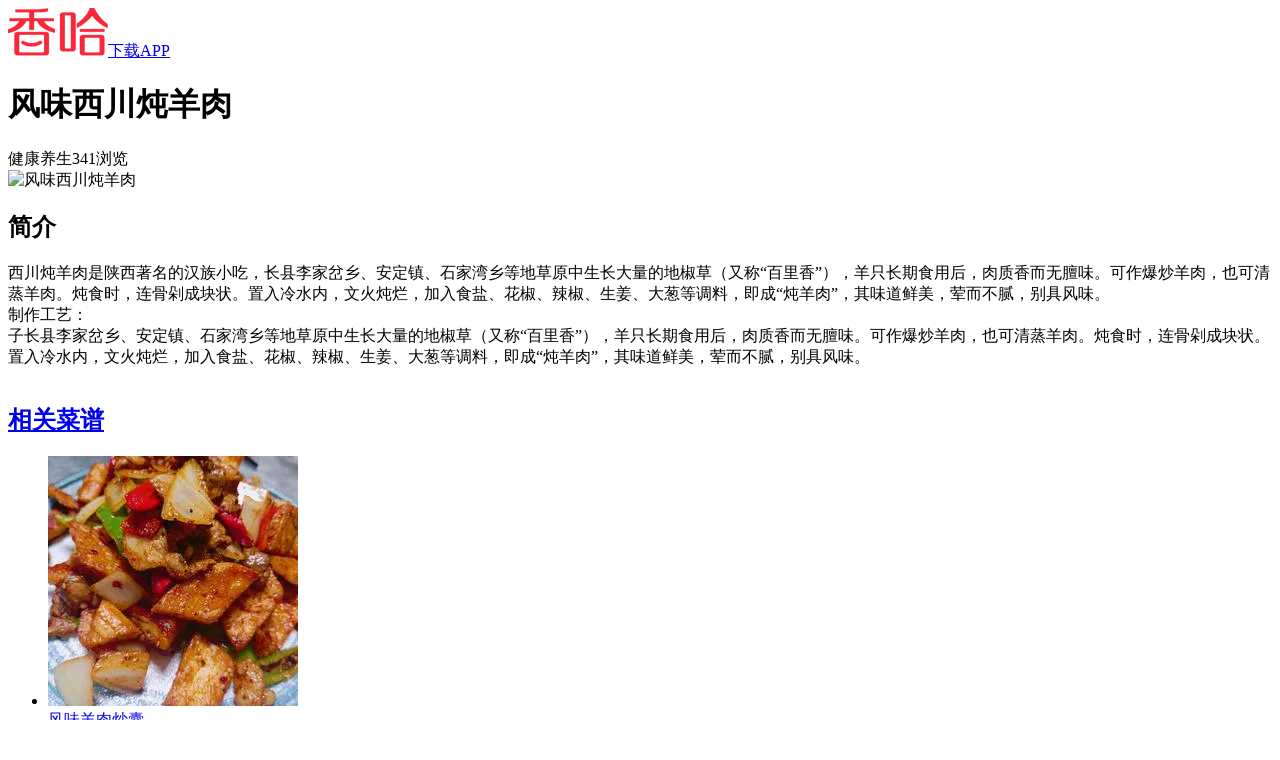

--- FILE ---
content_type: text/html; charset=UTF-8
request_url: https://m.xiangha.com/techan/19396.html
body_size: 4000
content:
<!DOCTYPE html><html><head><meta http-equiv="Content-Type" content="text/html;charset=utf-8" /><link rel="dns-prefetch" href="https://upload.xiangha.com" /><link rel="dns-prefetch" href="https://static.xiangha.com" /><link rel="dns-prefetch" href="https://f1.xiangha.com" /><link rel="dns-prefetch" href="https://f1.ds.xiangha.com" /><link rel="dns-prefetch" href="https://s1.cdn.xiangha.com" /><link rel="dns-prefetch" href="https://s2.cdn.xiangha.com" /><link rel="dns-prefetch" href="https://t1.cdn.xiangha.com" /><link rel="dns-prefetch" href="https://v1.cdn.xiangha.com" /><link rel="dns-prefetch" href="https://bd1.xiangha.com" /><link rel="miphtml" href="https://mip.xiangha.com/techan/19396.html"><preference name="checkSslTrusted" value="false" /><title>风味西川炖羊肉_风味西川炖羊肉的做法 - 陕西特色小吃 - 香哈网</title><meta name="keywords" content="风味西川炖羊肉,风味西川炖羊肉的做法,陕西特色小吃" /><meta name="description" content="西川炖羊肉是陕西著名的汉族小吃，长县李家岔乡、安定镇、石家湾乡等地草原中生长大量的地椒草（又称“百里香”），羊只长期食用后，肉质香而无膻味。可作爆炒羊肉，也可清蒸羊肉。炖食时，连骨剁成块状。置入冷水内，文火炖烂，加入食盐、花椒、辣椒、生姜、大葱等调料，即成“炖羊肉”，其味道鲜美，荤而不腻，别具风味。<br/>制作工艺：<br/>子长县李家岔乡、安定镇、石家湾乡等地草原中生长大量的地椒草（又称“百里香”），羊只长期食用后，肉质香而无膻味。可作爆炒羊肉，也可清蒸羊肉。炖食时，连骨" /><meta name="copyright" content="Copyright © 2015 XiangHa.com" /><meta name="viewport" content="width=device-width, initial-scale=1.0, minimum-scale=1.0, maximum-scale=1.0, user-scalable=no, viewport-fit=cover"/><meta name="format-detection" content="telephone=no" /><meta name="applicable-device" content="mobile"><link rel="apple-touch-icon-precomposed" href="https://s2.cdn.jiaonizuocai.com/images/m5/Common/apple-touch-icon.png"><link rel="shortcut icon" href="https://s2.cdn.jiaonizuocai.com/img/xiangha.ico" type="image/x-icon" /><link rel="stylesheet" href="https://s2.cdn.jiaonizuocai.com/css/m5/common/base.css?vs=202502111435531209"><script> var DOMAIN = '';var _M5_ = "https://m.xiangha.com";var adData = [];var adFloat = [];var _czc = _czc || [];</script><link rel="stylesheet" href="https://s2.cdn.jiaonizuocai.com/css/m5/h5/Native/info.css?vs=20250211143553"></head><body><iframe style="display: none" src="https://m.xiangha.com/Index/iframe"></iframe><header><div class="new-home-header border-eee"><div class="home-back" onclick="window.history.go(-1)"><span class="icon-common-img icon-newBackHome"></span></div><a class="home-title " href="https://m.xiangha.com"><img src="https://s2.cdn.jiaonizuocai.com/images/m5/Common/new-common-logo.png"></a><a class="home-app-btn home-downapp" href="https://www.xiangha.com/app/download/?c=mbody&s=android">下载APP</a></div><div class="home-bg"></div></header><script> !(function(c,b,d,a){c[a]||(c[a]={});c[a].config={pid:"2pvd@7c2c4df38a7b4e5"};with(b)with(body)with(insertBefore(createElement("script"),firstChild))setAttribute("crossorigin","",src=d) })(window,document,"https://retcode.alicdn.com/retcode/bl.js","__bl");</script><div class="snack-specialty com-wrap white-bg j_snack_specialty "><div class="header"><div class="snack-header"><h1 class="sh-title">风味西川炖羊肉</h1><div class="sh-title-box"><span class="classify">健康养生</span><span class="count">341浏览</span></div></div><div class="snack-info-photo"><div class="snack-img-wrap"><img src="https://s4.cdn.jiaonizuocai.com/zhishi/201410/241705045289.jpg/NjQweDA.webp" alt="风味西川炖羊肉"></div></div><div class="pics-my-xh caipu-center-fantasy"><div style="overflow: hidden" class="dad1"></div></div><div class="step-list"><h2 class="step-title">简介</h2><p class="content">西川炖羊肉是陕西著名的汉族小吃，长县李家岔乡、安定镇、石家湾乡等地草原中生长大量的地椒草（又称“百里香”），羊只长期食用后，肉质香而无膻味。可作爆炒羊肉，也可清蒸羊肉。炖食时，连骨剁成块状。置入冷水内，文火炖烂，加入食盐、花椒、辣椒、生姜、大葱等调料，即成“炖羊肉”，其味道鲜美，荤而不腻，别具风味。<br/>制作工艺：<br/>子长县李家岔乡、安定镇、石家湾乡等地草原中生长大量的地椒草（又称“百里香”），羊只长期食用后，肉质香而无膻味。可作爆炒羊肉，也可清蒸羊肉。炖食时，连骨剁成块状。置入冷水内，文火炖烂，加入食盐、花椒、辣椒、生姜、大葱等调料，即成“炖羊肉”，其味道鲜美，荤而不腻，别具风味。</p></div><div class="check_more_steps js_check_more_steps" onclick="_czc.push(﻿['_trackEvent','新m','点击统计','特产小吃点击查看全部']);"><em class="icon-common icon-more-down"></em></div><div class="pics-my-xh caipu-center-fantasy"><div style="overflow: hidden" class="dad4"></div></div></div></div><div class="threemealsrec-wrap com-wrap"><h2 class="rec-title"><a class="dis_block" href="https://m.xiangha.com/so/?t=caipu&s=%E9%A3%8E%E5%91%B3%E8%A5%BF%E5%B7%9D%E7%82%96%E7%BE%8A%E8%82%89">相关菜谱</a><span class="icon-common-img icon-rightNew"></span></h2><ul class="threemealsrec-list clearfix"><li class="threemealsrec-item"><a href="https://m.xiangha.com/caipu/178491781.html"><div class="threemealsrec-img"><img src="https://s1.cdn.jiaonizuocai.com/caipu/202304/0704/070407412460.jpg/MjUweDI1MA.webp" alt="风味羊肉炒囊" class="rec-img"></div><div class="threemealsrec-name text-over">风味羊肉炒囊</div></a></li><li class="threemealsrec-item"><a href="https://m.xiangha.com/caipu/90796597.html"><div class="threemealsrec-img"><img src="https://s4.cdn.jiaonizuocai.com/caipu/201611/2222/222209455162.jpg/MjUweDI1MA.webp" alt="风味牛肉" class="rec-img"></div><div class="threemealsrec-name text-over">风味牛肉</div></a></li><li class="threemealsrec-item"><a href="https://m.xiangha.com/caipu/95972579.html"><div class="threemealsrec-img"><img src="https://s1.cdn.jiaonizuocai.com/caipu/201709/0121/012116102472.jpg/MjUweDI1MA.webp" alt="风味牛肉" class="rec-img"></div><div class="threemealsrec-name text-over">风味牛肉</div></a></li></ul><div class="tb-padding"><div style="overflow: hidden;" class="ad6"></div></div></div><div class="hot-dish-rec white-bg com-wrap"><h2 class="rec-title2">热门菜谱</h2><ul class="hot-dish-list"><li><a href="https://m.xiangha.com/caipu/77860771.html" class="dis_block text-over">可乐鸡翅的做法</a></li><li><a href="https://m.xiangha.com/caipu/82985987.html" class="dis_block text-over">秋葵的做法</a></li><li><a href="https://m.xiangha.com/caipu/95862562.html" class="dis_block text-over">糖醋排骨的做法</a></li><li><a href="https://m.xiangha.com/caipu/s-qiezi/" class="dis_block text-over orange">茄子的做法大全</a></li><li><a href="https://m.xiangha.com/caipu/83946985.html" class="dis_block text-over">酸菜鱼的做法</a></li><li><a href="https://m.xiangha.com/caipu/s-paigu/" class="dis_block text-over orange">排骨的做法大全</a></li></ul></div><div class="threemealsrec-wrap com-wrap" onclick="_czc.push(﻿['_trackEvent','m','打点统计','三餐推荐']);"><h2 class="rec-title"><a class="dis_block" href="https://m.xiangha.com/caipu/sancan/zao">早餐推荐</a><span class="icon-common-img icon-rightNew"></span></h2><ul class="threemealsrec-list clearfix"><li class="threemealsrec-item"><a href="https://m.xiangha.com/caipu/99800749.html"><div class="threemealsrec-img"><img src="https://s2.cdn.jiaonizuocai.com/images/m5/Common/echo2.jpg" data-echo="https://s1.cdn.jiaonizuocai.com/caipu/201801/2222/222207313483.jpg/MjUweDE4MA.webp" alt="蔓越莓曲奇饼干" class="rec-img"></div><div class="threemealsrec-name text-over">蔓越莓曲奇饼干</div></a></li><li class="threemealsrec-item"><a href="https://m.xiangha.com/caipu/100164883.html"><div class="threemealsrec-img"><img src="https://s2.cdn.jiaonizuocai.com/images/m5/Common/echo2.jpg" data-echo="https://s1.cdn.jiaonizuocai.com/caipu/201804/0111/011107117476.jpg/MjUweDE4MA.webp" alt="超逼真鸡腿蛋糕" class="rec-img"></div><div class="threemealsrec-name text-over">超逼真鸡腿蛋糕</div></a></li><li class="threemealsrec-item"><a href="https://m.xiangha.com/caipu/100159178.html"><div class="threemealsrec-img"><img src="https://s2.cdn.jiaonizuocai.com/images/m5/Common/echo2.jpg" data-echo="https://s4.cdn.jiaonizuocai.com/caipu/201803/3108/310839594860.jpg/MjUweDE4MA.webp" alt="牛肉萝卜馅饼" class="rec-img"></div><div class="threemealsrec-name text-over">牛肉萝卜馅饼</div></a></li></ul><div style="overflow: hidden;" class="ad6"></div></div><script src="https://s2.cdn.jiaonizuocai.com/js/m5/widget/xhWidget.min.js?vs=202502111435530309"></script><script src="https://s2.cdn.jiaonizuocai.com/js/m5/widget/plug.js?vs=202502111435531204s"></script><script> var turnapp = new turnUpApp();</script><script> function getUrlParam(name) { var reg = new RegExp("(^|&)" + name + "=([^&]*)(&|$)");var r = window.location.search.substr(1).match(reg);if (r != null) return decodeURI(r[2]);return null;} $(function () { $("img[data-echo]").unveil({ threshold: 600 });$(document).on("touchend", function () { setTimeout(function () { $(window).scrollTop($(window).scrollTop());}, 400);});});$(function(){ var jsHomeOpenapp = $('.js-home-openapp');jsHomeOpenapp.on('click', function(){ turnapp.toIndex();});});</script><script> $(function () { var nativeConBlock = $('.step-list');var btn = $('.js_check_more_steps');var conH = nativeConBlock.height();var setH = 400;var addH = 1000;conIntercept(nativeConBlock, btn, conH, setH, addH);var isNewDay = xhPlug.fn.isNewday();btn.on('click', function () { if (isNewDay == 'true') { $('.js-packet-alert').show();window.localStorage.setItem('isNewDay', false);} });$('.js-alert-close').on('click', function () { $('.js-packet-alert').hide();event.stopPropagation();});});</script><script src="https://s2.cdn.jiaonizuocai.com/js/m5/common/ad/c_001.js?vs=20250211143553" async></script><div id="tongji" style="display:none"><script type="text/javascript" src="https://s2.cdn.jiaonizuocai.com/js/stat/51la_21295191.js?1"></script><script type="text/javascript" src="https://s2.cdn.jiaonizuocai.com/js/stat/xh/stat_21295191.js"></script><script type="text/javascript" src="https://s2.cdn.jiaonizuocai.com/js/stat/51la_21782427.js?1"></script><script type="text/javascript" src="https://s2.cdn.jiaonizuocai.com/js/stat/xh/stat_21782427.js"></script><script> var _hmt = _hmt || [];(function() { var hm = document.createElement("script");hm.src = "https://hm.baidu.com/hm.js?dc93f609db1ba02ed165e78c8639ebfe";var s = document.getElementsByTagName("script")[0];s.parentNode.insertBefore(hm, s);})();</script></div><footer><a class="app-diversion-btnbox dis_block" rel="nofollow" href="https://www.xiangha.com/app/download/?c=mb&s=android" onclick="_czc.push(﻿['_trackEvent','新m','app下载','公共底部按钮']);" ><em class="icon-common icon-bottom-arrow"></em><span class="app-diversion-btn">打开香哈APP查看更多菜谱、养生、相克知识</span><img src="https://s2.cdn.jiaonizuocai.com/images/m5/Common/bottom-bg.png" alt="香哈菜谱"></a></footer><div class="pics-my-xh fad2 levitate-aodo-box"></div><script> var getPageData = getPageData || {};getPageData.nextPage = (function () { var readyS = 1, oGetMore = document.getElementsByClassName('j_get_more_page')[0], oNoMore = document.getElementsByClassName('j_no_more_page')[0], oDataList = document.getElementsByClassName("j_data_list")[0];return function () { if (readyS == 0) return false;readyS = 0;$.ajax({ url: oGetMore.getAttribute("data-href"), type: 'GET', data: { 'isAjax':1 }, headers: { 'Accept': '{$accept}' }, success: function(json){ readyS = 1;json = JSON.parse(json);var myDiv = document.createElement("div");myDiv.innerHTML = json.html;oDataList.appendChild(myDiv);if (json.nextpage != "" && $.trim(json.html) != '') { oGetMore.setAttribute("data-href", json.nextpage);} else { oGetMore.parentNode.removeChild(oGetMore);oGetMore.parentNode.hide();} } });};})();</script></body></html>